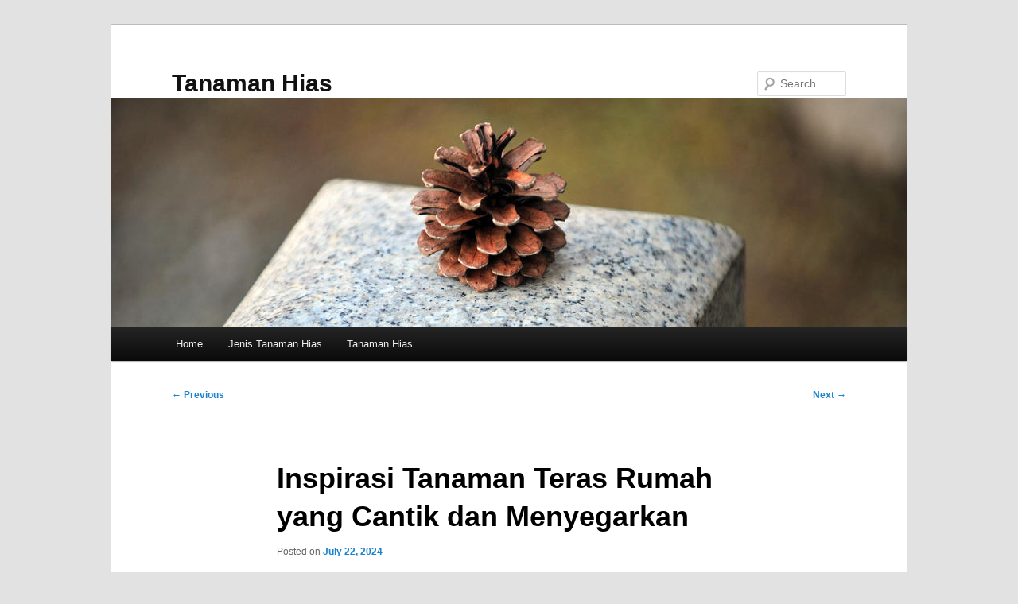

--- FILE ---
content_type: text/html; charset=UTF-8
request_url: https://kinesthetic-kid.com/inspirasi-tanaman-teras-rumah-yang-cantik-dan-menyegarkan/
body_size: 9218
content:
<!DOCTYPE html>
<html lang="en-US">
<head>
<meta charset="UTF-8" />
<meta name="viewport" content="width=device-width, initial-scale=1.0" />
<title>
Inspirasi Tanaman Teras Rumah yang Cantik dan Menyegarkan - Tanaman HiasTanaman Hias	</title>
<link rel="profile" href="https://gmpg.org/xfn/11" />
<link rel="stylesheet" type="text/css" media="all" href="https://kinesthetic-kid.com/wp-content/themes/twentyeleven/style.css?ver=20251202" />
<link rel="pingback" href="https://kinesthetic-kid.com/xmlrpc.php">
<meta name='robots' content='index, follow, max-image-preview:large, max-snippet:-1, max-video-preview:-1' />

	<!-- This site is optimized with the Yoast SEO plugin v26.8 - https://yoast.com/product/yoast-seo-wordpress/ -->
	<link rel="canonical" href="https://kinesthetic-kid.com/inspirasi-tanaman-teras-rumah-yang-cantik-dan-menyegarkan/" />
	<meta property="og:locale" content="en_US" />
	<meta property="og:type" content="article" />
	<meta property="og:title" content="Inspirasi Tanaman Teras Rumah yang Cantik dan Menyegarkan - Tanaman Hias" />
	<meta property="og:description" content="Inspirasi Tanaman Teras Rumah yang Cantik dan Menyegarkan Siapa di antara kita yang tidak ingin memiliki teras rumah yang cantik dan menyegarkan? Tanaman hias dapat menjadi pilihan yang tepat untuk menghias teras rumah Anda. Tanaman tidak hanya memberikan nuansa segar &hellip; Continue reading &rarr;" />
	<meta property="og:url" content="https://kinesthetic-kid.com/inspirasi-tanaman-teras-rumah-yang-cantik-dan-menyegarkan/" />
	<meta property="og:site_name" content="Tanaman Hias" />
	<meta property="article:published_time" content="2024-07-22T16:17:20+00:00" />
	<meta name="author" content="admin" />
	<meta name="twitter:card" content="summary_large_image" />
	<meta name="twitter:label1" content="Written by" />
	<meta name="twitter:data1" content="admin" />
	<meta name="twitter:label2" content="Est. reading time" />
	<meta name="twitter:data2" content="2 minutes" />
	<script type="application/ld+json" class="yoast-schema-graph">{"@context":"https://schema.org","@graph":[{"@type":"Article","@id":"https://kinesthetic-kid.com/inspirasi-tanaman-teras-rumah-yang-cantik-dan-menyegarkan/#article","isPartOf":{"@id":"https://kinesthetic-kid.com/inspirasi-tanaman-teras-rumah-yang-cantik-dan-menyegarkan/"},"author":{"name":"admin","@id":"https://kinesthetic-kid.com/#/schema/person/9a5b4d6d23d53a8da265bc995756fe0f"},"headline":"Inspirasi Tanaman Teras Rumah yang Cantik dan Menyegarkan","datePublished":"2024-07-22T16:17:20+00:00","mainEntityOfPage":{"@id":"https://kinesthetic-kid.com/inspirasi-tanaman-teras-rumah-yang-cantik-dan-menyegarkan/"},"wordCount":310,"keywords":["tanaman teras rumah"],"articleSection":["Jenis Tanaman Hias"],"inLanguage":"en-US"},{"@type":"WebPage","@id":"https://kinesthetic-kid.com/inspirasi-tanaman-teras-rumah-yang-cantik-dan-menyegarkan/","url":"https://kinesthetic-kid.com/inspirasi-tanaman-teras-rumah-yang-cantik-dan-menyegarkan/","name":"Inspirasi Tanaman Teras Rumah yang Cantik dan Menyegarkan - Tanaman Hias","isPartOf":{"@id":"https://kinesthetic-kid.com/#website"},"datePublished":"2024-07-22T16:17:20+00:00","author":{"@id":"https://kinesthetic-kid.com/#/schema/person/9a5b4d6d23d53a8da265bc995756fe0f"},"breadcrumb":{"@id":"https://kinesthetic-kid.com/inspirasi-tanaman-teras-rumah-yang-cantik-dan-menyegarkan/#breadcrumb"},"inLanguage":"en-US","potentialAction":[{"@type":"ReadAction","target":["https://kinesthetic-kid.com/inspirasi-tanaman-teras-rumah-yang-cantik-dan-menyegarkan/"]}]},{"@type":"BreadcrumbList","@id":"https://kinesthetic-kid.com/inspirasi-tanaman-teras-rumah-yang-cantik-dan-menyegarkan/#breadcrumb","itemListElement":[{"@type":"ListItem","position":1,"name":"Home","item":"https://kinesthetic-kid.com/"},{"@type":"ListItem","position":2,"name":"Inspirasi Tanaman Teras Rumah yang Cantik dan Menyegarkan"}]},{"@type":"WebSite","@id":"https://kinesthetic-kid.com/#website","url":"https://kinesthetic-kid.com/","name":"Tanaman Hias","description":"","potentialAction":[{"@type":"SearchAction","target":{"@type":"EntryPoint","urlTemplate":"https://kinesthetic-kid.com/?s={search_term_string}"},"query-input":{"@type":"PropertyValueSpecification","valueRequired":true,"valueName":"search_term_string"}}],"inLanguage":"en-US"},{"@type":"Person","@id":"https://kinesthetic-kid.com/#/schema/person/9a5b4d6d23d53a8da265bc995756fe0f","name":"admin","image":{"@type":"ImageObject","inLanguage":"en-US","@id":"https://kinesthetic-kid.com/#/schema/person/image/","url":"https://secure.gravatar.com/avatar/0f95f449d5e49d3a02bd538beadef5c28962a301cd17facefc173d8c0f3f137b?s=96&d=mm&r=g","contentUrl":"https://secure.gravatar.com/avatar/0f95f449d5e49d3a02bd538beadef5c28962a301cd17facefc173d8c0f3f137b?s=96&d=mm&r=g","caption":"admin"},"sameAs":["https://kinesthetic-kid.com"],"url":"https://kinesthetic-kid.com/author/admin/"}]}</script>
	<!-- / Yoast SEO plugin. -->


<link rel="alternate" type="application/rss+xml" title="Tanaman Hias &raquo; Feed" href="https://kinesthetic-kid.com/feed/" />
<link rel="alternate" type="application/rss+xml" title="Tanaman Hias &raquo; Comments Feed" href="https://kinesthetic-kid.com/comments/feed/" />
<link rel="alternate" title="oEmbed (JSON)" type="application/json+oembed" href="https://kinesthetic-kid.com/wp-json/oembed/1.0/embed?url=https%3A%2F%2Fkinesthetic-kid.com%2Finspirasi-tanaman-teras-rumah-yang-cantik-dan-menyegarkan%2F" />
<link rel="alternate" title="oEmbed (XML)" type="text/xml+oembed" href="https://kinesthetic-kid.com/wp-json/oembed/1.0/embed?url=https%3A%2F%2Fkinesthetic-kid.com%2Finspirasi-tanaman-teras-rumah-yang-cantik-dan-menyegarkan%2F&#038;format=xml" />
<style id='wp-img-auto-sizes-contain-inline-css' type='text/css'>
img:is([sizes=auto i],[sizes^="auto," i]){contain-intrinsic-size:3000px 1500px}
/*# sourceURL=wp-img-auto-sizes-contain-inline-css */
</style>
<style id='wp-emoji-styles-inline-css' type='text/css'>

	img.wp-smiley, img.emoji {
		display: inline !important;
		border: none !important;
		box-shadow: none !important;
		height: 1em !important;
		width: 1em !important;
		margin: 0 0.07em !important;
		vertical-align: -0.1em !important;
		background: none !important;
		padding: 0 !important;
	}
/*# sourceURL=wp-emoji-styles-inline-css */
</style>
<style id='wp-block-library-inline-css' type='text/css'>
:root{--wp-block-synced-color:#7a00df;--wp-block-synced-color--rgb:122,0,223;--wp-bound-block-color:var(--wp-block-synced-color);--wp-editor-canvas-background:#ddd;--wp-admin-theme-color:#007cba;--wp-admin-theme-color--rgb:0,124,186;--wp-admin-theme-color-darker-10:#006ba1;--wp-admin-theme-color-darker-10--rgb:0,107,160.5;--wp-admin-theme-color-darker-20:#005a87;--wp-admin-theme-color-darker-20--rgb:0,90,135;--wp-admin-border-width-focus:2px}@media (min-resolution:192dpi){:root{--wp-admin-border-width-focus:1.5px}}.wp-element-button{cursor:pointer}:root .has-very-light-gray-background-color{background-color:#eee}:root .has-very-dark-gray-background-color{background-color:#313131}:root .has-very-light-gray-color{color:#eee}:root .has-very-dark-gray-color{color:#313131}:root .has-vivid-green-cyan-to-vivid-cyan-blue-gradient-background{background:linear-gradient(135deg,#00d084,#0693e3)}:root .has-purple-crush-gradient-background{background:linear-gradient(135deg,#34e2e4,#4721fb 50%,#ab1dfe)}:root .has-hazy-dawn-gradient-background{background:linear-gradient(135deg,#faaca8,#dad0ec)}:root .has-subdued-olive-gradient-background{background:linear-gradient(135deg,#fafae1,#67a671)}:root .has-atomic-cream-gradient-background{background:linear-gradient(135deg,#fdd79a,#004a59)}:root .has-nightshade-gradient-background{background:linear-gradient(135deg,#330968,#31cdcf)}:root .has-midnight-gradient-background{background:linear-gradient(135deg,#020381,#2874fc)}:root{--wp--preset--font-size--normal:16px;--wp--preset--font-size--huge:42px}.has-regular-font-size{font-size:1em}.has-larger-font-size{font-size:2.625em}.has-normal-font-size{font-size:var(--wp--preset--font-size--normal)}.has-huge-font-size{font-size:var(--wp--preset--font-size--huge)}.has-text-align-center{text-align:center}.has-text-align-left{text-align:left}.has-text-align-right{text-align:right}.has-fit-text{white-space:nowrap!important}#end-resizable-editor-section{display:none}.aligncenter{clear:both}.items-justified-left{justify-content:flex-start}.items-justified-center{justify-content:center}.items-justified-right{justify-content:flex-end}.items-justified-space-between{justify-content:space-between}.screen-reader-text{border:0;clip-path:inset(50%);height:1px;margin:-1px;overflow:hidden;padding:0;position:absolute;width:1px;word-wrap:normal!important}.screen-reader-text:focus{background-color:#ddd;clip-path:none;color:#444;display:block;font-size:1em;height:auto;left:5px;line-height:normal;padding:15px 23px 14px;text-decoration:none;top:5px;width:auto;z-index:100000}html :where(.has-border-color){border-style:solid}html :where([style*=border-top-color]){border-top-style:solid}html :where([style*=border-right-color]){border-right-style:solid}html :where([style*=border-bottom-color]){border-bottom-style:solid}html :where([style*=border-left-color]){border-left-style:solid}html :where([style*=border-width]){border-style:solid}html :where([style*=border-top-width]){border-top-style:solid}html :where([style*=border-right-width]){border-right-style:solid}html :where([style*=border-bottom-width]){border-bottom-style:solid}html :where([style*=border-left-width]){border-left-style:solid}html :where(img[class*=wp-image-]){height:auto;max-width:100%}:where(figure){margin:0 0 1em}html :where(.is-position-sticky){--wp-admin--admin-bar--position-offset:var(--wp-admin--admin-bar--height,0px)}@media screen and (max-width:600px){html :where(.is-position-sticky){--wp-admin--admin-bar--position-offset:0px}}

/*# sourceURL=wp-block-library-inline-css */
</style><style id='global-styles-inline-css' type='text/css'>
:root{--wp--preset--aspect-ratio--square: 1;--wp--preset--aspect-ratio--4-3: 4/3;--wp--preset--aspect-ratio--3-4: 3/4;--wp--preset--aspect-ratio--3-2: 3/2;--wp--preset--aspect-ratio--2-3: 2/3;--wp--preset--aspect-ratio--16-9: 16/9;--wp--preset--aspect-ratio--9-16: 9/16;--wp--preset--color--black: #000;--wp--preset--color--cyan-bluish-gray: #abb8c3;--wp--preset--color--white: #fff;--wp--preset--color--pale-pink: #f78da7;--wp--preset--color--vivid-red: #cf2e2e;--wp--preset--color--luminous-vivid-orange: #ff6900;--wp--preset--color--luminous-vivid-amber: #fcb900;--wp--preset--color--light-green-cyan: #7bdcb5;--wp--preset--color--vivid-green-cyan: #00d084;--wp--preset--color--pale-cyan-blue: #8ed1fc;--wp--preset--color--vivid-cyan-blue: #0693e3;--wp--preset--color--vivid-purple: #9b51e0;--wp--preset--color--blue: #1982d1;--wp--preset--color--dark-gray: #373737;--wp--preset--color--medium-gray: #666;--wp--preset--color--light-gray: #e2e2e2;--wp--preset--gradient--vivid-cyan-blue-to-vivid-purple: linear-gradient(135deg,rgb(6,147,227) 0%,rgb(155,81,224) 100%);--wp--preset--gradient--light-green-cyan-to-vivid-green-cyan: linear-gradient(135deg,rgb(122,220,180) 0%,rgb(0,208,130) 100%);--wp--preset--gradient--luminous-vivid-amber-to-luminous-vivid-orange: linear-gradient(135deg,rgb(252,185,0) 0%,rgb(255,105,0) 100%);--wp--preset--gradient--luminous-vivid-orange-to-vivid-red: linear-gradient(135deg,rgb(255,105,0) 0%,rgb(207,46,46) 100%);--wp--preset--gradient--very-light-gray-to-cyan-bluish-gray: linear-gradient(135deg,rgb(238,238,238) 0%,rgb(169,184,195) 100%);--wp--preset--gradient--cool-to-warm-spectrum: linear-gradient(135deg,rgb(74,234,220) 0%,rgb(151,120,209) 20%,rgb(207,42,186) 40%,rgb(238,44,130) 60%,rgb(251,105,98) 80%,rgb(254,248,76) 100%);--wp--preset--gradient--blush-light-purple: linear-gradient(135deg,rgb(255,206,236) 0%,rgb(152,150,240) 100%);--wp--preset--gradient--blush-bordeaux: linear-gradient(135deg,rgb(254,205,165) 0%,rgb(254,45,45) 50%,rgb(107,0,62) 100%);--wp--preset--gradient--luminous-dusk: linear-gradient(135deg,rgb(255,203,112) 0%,rgb(199,81,192) 50%,rgb(65,88,208) 100%);--wp--preset--gradient--pale-ocean: linear-gradient(135deg,rgb(255,245,203) 0%,rgb(182,227,212) 50%,rgb(51,167,181) 100%);--wp--preset--gradient--electric-grass: linear-gradient(135deg,rgb(202,248,128) 0%,rgb(113,206,126) 100%);--wp--preset--gradient--midnight: linear-gradient(135deg,rgb(2,3,129) 0%,rgb(40,116,252) 100%);--wp--preset--font-size--small: 13px;--wp--preset--font-size--medium: 20px;--wp--preset--font-size--large: 36px;--wp--preset--font-size--x-large: 42px;--wp--preset--spacing--20: 0.44rem;--wp--preset--spacing--30: 0.67rem;--wp--preset--spacing--40: 1rem;--wp--preset--spacing--50: 1.5rem;--wp--preset--spacing--60: 2.25rem;--wp--preset--spacing--70: 3.38rem;--wp--preset--spacing--80: 5.06rem;--wp--preset--shadow--natural: 6px 6px 9px rgba(0, 0, 0, 0.2);--wp--preset--shadow--deep: 12px 12px 50px rgba(0, 0, 0, 0.4);--wp--preset--shadow--sharp: 6px 6px 0px rgba(0, 0, 0, 0.2);--wp--preset--shadow--outlined: 6px 6px 0px -3px rgb(255, 255, 255), 6px 6px rgb(0, 0, 0);--wp--preset--shadow--crisp: 6px 6px 0px rgb(0, 0, 0);}:where(.is-layout-flex){gap: 0.5em;}:where(.is-layout-grid){gap: 0.5em;}body .is-layout-flex{display: flex;}.is-layout-flex{flex-wrap: wrap;align-items: center;}.is-layout-flex > :is(*, div){margin: 0;}body .is-layout-grid{display: grid;}.is-layout-grid > :is(*, div){margin: 0;}:where(.wp-block-columns.is-layout-flex){gap: 2em;}:where(.wp-block-columns.is-layout-grid){gap: 2em;}:where(.wp-block-post-template.is-layout-flex){gap: 1.25em;}:where(.wp-block-post-template.is-layout-grid){gap: 1.25em;}.has-black-color{color: var(--wp--preset--color--black) !important;}.has-cyan-bluish-gray-color{color: var(--wp--preset--color--cyan-bluish-gray) !important;}.has-white-color{color: var(--wp--preset--color--white) !important;}.has-pale-pink-color{color: var(--wp--preset--color--pale-pink) !important;}.has-vivid-red-color{color: var(--wp--preset--color--vivid-red) !important;}.has-luminous-vivid-orange-color{color: var(--wp--preset--color--luminous-vivid-orange) !important;}.has-luminous-vivid-amber-color{color: var(--wp--preset--color--luminous-vivid-amber) !important;}.has-light-green-cyan-color{color: var(--wp--preset--color--light-green-cyan) !important;}.has-vivid-green-cyan-color{color: var(--wp--preset--color--vivid-green-cyan) !important;}.has-pale-cyan-blue-color{color: var(--wp--preset--color--pale-cyan-blue) !important;}.has-vivid-cyan-blue-color{color: var(--wp--preset--color--vivid-cyan-blue) !important;}.has-vivid-purple-color{color: var(--wp--preset--color--vivid-purple) !important;}.has-black-background-color{background-color: var(--wp--preset--color--black) !important;}.has-cyan-bluish-gray-background-color{background-color: var(--wp--preset--color--cyan-bluish-gray) !important;}.has-white-background-color{background-color: var(--wp--preset--color--white) !important;}.has-pale-pink-background-color{background-color: var(--wp--preset--color--pale-pink) !important;}.has-vivid-red-background-color{background-color: var(--wp--preset--color--vivid-red) !important;}.has-luminous-vivid-orange-background-color{background-color: var(--wp--preset--color--luminous-vivid-orange) !important;}.has-luminous-vivid-amber-background-color{background-color: var(--wp--preset--color--luminous-vivid-amber) !important;}.has-light-green-cyan-background-color{background-color: var(--wp--preset--color--light-green-cyan) !important;}.has-vivid-green-cyan-background-color{background-color: var(--wp--preset--color--vivid-green-cyan) !important;}.has-pale-cyan-blue-background-color{background-color: var(--wp--preset--color--pale-cyan-blue) !important;}.has-vivid-cyan-blue-background-color{background-color: var(--wp--preset--color--vivid-cyan-blue) !important;}.has-vivid-purple-background-color{background-color: var(--wp--preset--color--vivid-purple) !important;}.has-black-border-color{border-color: var(--wp--preset--color--black) !important;}.has-cyan-bluish-gray-border-color{border-color: var(--wp--preset--color--cyan-bluish-gray) !important;}.has-white-border-color{border-color: var(--wp--preset--color--white) !important;}.has-pale-pink-border-color{border-color: var(--wp--preset--color--pale-pink) !important;}.has-vivid-red-border-color{border-color: var(--wp--preset--color--vivid-red) !important;}.has-luminous-vivid-orange-border-color{border-color: var(--wp--preset--color--luminous-vivid-orange) !important;}.has-luminous-vivid-amber-border-color{border-color: var(--wp--preset--color--luminous-vivid-amber) !important;}.has-light-green-cyan-border-color{border-color: var(--wp--preset--color--light-green-cyan) !important;}.has-vivid-green-cyan-border-color{border-color: var(--wp--preset--color--vivid-green-cyan) !important;}.has-pale-cyan-blue-border-color{border-color: var(--wp--preset--color--pale-cyan-blue) !important;}.has-vivid-cyan-blue-border-color{border-color: var(--wp--preset--color--vivid-cyan-blue) !important;}.has-vivid-purple-border-color{border-color: var(--wp--preset--color--vivid-purple) !important;}.has-vivid-cyan-blue-to-vivid-purple-gradient-background{background: var(--wp--preset--gradient--vivid-cyan-blue-to-vivid-purple) !important;}.has-light-green-cyan-to-vivid-green-cyan-gradient-background{background: var(--wp--preset--gradient--light-green-cyan-to-vivid-green-cyan) !important;}.has-luminous-vivid-amber-to-luminous-vivid-orange-gradient-background{background: var(--wp--preset--gradient--luminous-vivid-amber-to-luminous-vivid-orange) !important;}.has-luminous-vivid-orange-to-vivid-red-gradient-background{background: var(--wp--preset--gradient--luminous-vivid-orange-to-vivid-red) !important;}.has-very-light-gray-to-cyan-bluish-gray-gradient-background{background: var(--wp--preset--gradient--very-light-gray-to-cyan-bluish-gray) !important;}.has-cool-to-warm-spectrum-gradient-background{background: var(--wp--preset--gradient--cool-to-warm-spectrum) !important;}.has-blush-light-purple-gradient-background{background: var(--wp--preset--gradient--blush-light-purple) !important;}.has-blush-bordeaux-gradient-background{background: var(--wp--preset--gradient--blush-bordeaux) !important;}.has-luminous-dusk-gradient-background{background: var(--wp--preset--gradient--luminous-dusk) !important;}.has-pale-ocean-gradient-background{background: var(--wp--preset--gradient--pale-ocean) !important;}.has-electric-grass-gradient-background{background: var(--wp--preset--gradient--electric-grass) !important;}.has-midnight-gradient-background{background: var(--wp--preset--gradient--midnight) !important;}.has-small-font-size{font-size: var(--wp--preset--font-size--small) !important;}.has-medium-font-size{font-size: var(--wp--preset--font-size--medium) !important;}.has-large-font-size{font-size: var(--wp--preset--font-size--large) !important;}.has-x-large-font-size{font-size: var(--wp--preset--font-size--x-large) !important;}
/*# sourceURL=global-styles-inline-css */
</style>

<style id='classic-theme-styles-inline-css' type='text/css'>
/*! This file is auto-generated */
.wp-block-button__link{color:#fff;background-color:#32373c;border-radius:9999px;box-shadow:none;text-decoration:none;padding:calc(.667em + 2px) calc(1.333em + 2px);font-size:1.125em}.wp-block-file__button{background:#32373c;color:#fff;text-decoration:none}
/*# sourceURL=/wp-includes/css/classic-themes.min.css */
</style>
<link rel='stylesheet' id='dashicons-css' href='https://kinesthetic-kid.com/wp-includes/css/dashicons.min.css?ver=7d7b227c30db28fa558561de544372df' type='text/css' media='all' />
<link rel='stylesheet' id='admin-bar-css' href='https://kinesthetic-kid.com/wp-includes/css/admin-bar.min.css?ver=7d7b227c30db28fa558561de544372df' type='text/css' media='all' />
<style id='admin-bar-inline-css' type='text/css'>

    /* Hide CanvasJS credits for P404 charts specifically */
    #p404RedirectChart .canvasjs-chart-credit {
        display: none !important;
    }
    
    #p404RedirectChart canvas {
        border-radius: 6px;
    }

    .p404-redirect-adminbar-weekly-title {
        font-weight: bold;
        font-size: 14px;
        color: #fff;
        margin-bottom: 6px;
    }

    #wpadminbar #wp-admin-bar-p404_free_top_button .ab-icon:before {
        content: "\f103";
        color: #dc3545;
        top: 3px;
    }
    
    #wp-admin-bar-p404_free_top_button .ab-item {
        min-width: 80px !important;
        padding: 0px !important;
    }
    
    /* Ensure proper positioning and z-index for P404 dropdown */
    .p404-redirect-adminbar-dropdown-wrap { 
        min-width: 0; 
        padding: 0;
        position: static !important;
    }
    
    #wpadminbar #wp-admin-bar-p404_free_top_button_dropdown {
        position: static !important;
    }
    
    #wpadminbar #wp-admin-bar-p404_free_top_button_dropdown .ab-item {
        padding: 0 !important;
        margin: 0 !important;
    }
    
    .p404-redirect-dropdown-container {
        min-width: 340px;
        padding: 18px 18px 12px 18px;
        background: #23282d !important;
        color: #fff;
        border-radius: 12px;
        box-shadow: 0 8px 32px rgba(0,0,0,0.25);
        margin-top: 10px;
        position: relative !important;
        z-index: 999999 !important;
        display: block !important;
        border: 1px solid #444;
    }
    
    /* Ensure P404 dropdown appears on hover */
    #wpadminbar #wp-admin-bar-p404_free_top_button .p404-redirect-dropdown-container { 
        display: none !important;
    }
    
    #wpadminbar #wp-admin-bar-p404_free_top_button:hover .p404-redirect-dropdown-container { 
        display: block !important;
    }
    
    #wpadminbar #wp-admin-bar-p404_free_top_button:hover #wp-admin-bar-p404_free_top_button_dropdown .p404-redirect-dropdown-container {
        display: block !important;
    }
    
    .p404-redirect-card {
        background: #2c3338;
        border-radius: 8px;
        padding: 18px 18px 12px 18px;
        box-shadow: 0 2px 8px rgba(0,0,0,0.07);
        display: flex;
        flex-direction: column;
        align-items: flex-start;
        border: 1px solid #444;
    }
    
    .p404-redirect-btn {
        display: inline-block;
        background: #dc3545;
        color: #fff !important;
        font-weight: bold;
        padding: 5px 22px;
        border-radius: 8px;
        text-decoration: none;
        font-size: 17px;
        transition: background 0.2s, box-shadow 0.2s;
        margin-top: 8px;
        box-shadow: 0 2px 8px rgba(220,53,69,0.15);
        text-align: center;
        line-height: 1.6;
    }
    
    .p404-redirect-btn:hover {
        background: #c82333;
        color: #fff !important;
        box-shadow: 0 4px 16px rgba(220,53,69,0.25);
    }
    
    /* Prevent conflicts with other admin bar dropdowns */
    #wpadminbar .ab-top-menu > li:hover > .ab-item,
    #wpadminbar .ab-top-menu > li.hover > .ab-item {
        z-index: auto;
    }
    
    #wpadminbar #wp-admin-bar-p404_free_top_button:hover > .ab-item {
        z-index: 999998 !important;
    }
    
/*# sourceURL=admin-bar-inline-css */
</style>
<link rel='stylesheet' id='wp-automatic-css' href='https://kinesthetic-kid.com/wp-content/plugins/wp-automatic-plugin-for-wordpress/css/admin-dashboard.css?ver=1.0.0' type='text/css' media='all' />
<link rel='stylesheet' id='wp-automatic-gallery-css' href='https://kinesthetic-kid.com/wp-content/plugins/wp-automatic-plugin-for-wordpress/css/wp-automatic.css?ver=1.0.0' type='text/css' media='all' />
<link rel='stylesheet' id='twentyeleven-block-style-css' href='https://kinesthetic-kid.com/wp-content/themes/twentyeleven/blocks.css?ver=20240703' type='text/css' media='all' />
<script type="text/javascript" async src="https://kinesthetic-kid.com/wp-content/plugins/burst-statistics/assets/js/timeme/timeme.min.js?ver=1767960596" id="burst-timeme-js"></script>
<script type="text/javascript" async src="https://kinesthetic-kid.com/wp-content/uploads/burst/js/burst.min.js?ver=1769000158" id="burst-js"></script>
<script type="text/javascript" src="https://kinesthetic-kid.com/wp-includes/js/jquery/jquery.min.js?ver=3.7.1" id="jquery-core-js"></script>
<script type="text/javascript" src="https://kinesthetic-kid.com/wp-includes/js/jquery/jquery-migrate.min.js?ver=3.4.1" id="jquery-migrate-js"></script>
<script type="text/javascript" src="https://kinesthetic-kid.com/wp-content/plugins/wp-automatic-plugin-for-wordpress/js/custom-front.js?ver=1.0" id="wp-automatic-js"></script>
<link rel="https://api.w.org/" href="https://kinesthetic-kid.com/wp-json/" /><link rel="alternate" title="JSON" type="application/json" href="https://kinesthetic-kid.com/wp-json/wp/v2/posts/45" /><link rel="EditURI" type="application/rsd+xml" title="RSD" href="https://kinesthetic-kid.com/xmlrpc.php?rsd" />
</head>

<body data-rsssl=1 class="wp-singular post-template-default single single-post postid-45 single-format-standard wp-embed-responsive wp-theme-twentyeleven single-author singular two-column right-sidebar" data-burst_id="45" data-burst_type="post">
<div class="skip-link"><a class="assistive-text" href="#content">Skip to primary content</a></div><div id="page" class="hfeed">
	<header id="branding">
			<hgroup>
									<h1 id="site-title"><span><a href="https://kinesthetic-kid.com/" rel="home" >Tanaman Hias</a></span></h1>
								</hgroup>

						<a href="https://kinesthetic-kid.com/" rel="home" >
				<img src="https://kinesthetic-kid.com/wp-content/themes/twentyeleven/images/headers/pine-cone.jpg" width="1000" height="288" alt="Tanaman Hias" decoding="async" fetchpriority="high" />			</a>
			
									<form method="get" id="searchform" action="https://kinesthetic-kid.com/">
		<label for="s" class="assistive-text">Search</label>
		<input type="text" class="field" name="s" id="s" placeholder="Search" />
		<input type="submit" class="submit" name="submit" id="searchsubmit" value="Search" />
	</form>
			
			<nav id="access">
				<h3 class="assistive-text">Main menu</h3>
				<div class="menu-home-container"><ul id="menu-home" class="menu"><li id="menu-item-17" class="menu-item menu-item-type-custom menu-item-object-custom menu-item-home menu-item-17"><a href="https://kinesthetic-kid.com/">Home</a></li>
<li id="menu-item-18" class="menu-item menu-item-type-taxonomy menu-item-object-category current-post-ancestor current-menu-parent current-post-parent menu-item-18"><a href="https://kinesthetic-kid.com/category/jenis-tanaman-hias/">Jenis Tanaman Hias</a></li>
<li id="menu-item-19" class="menu-item menu-item-type-taxonomy menu-item-object-category menu-item-19"><a href="https://kinesthetic-kid.com/category/tanaman-hias/">Tanaman Hias</a></li>
</ul></div>			</nav><!-- #access -->
	</header><!-- #branding -->


	<div id="main">

		<div id="primary">
			<div id="content" role="main">

				
					<nav id="nav-single">
						<h3 class="assistive-text">Post navigation</h3>
						<span class="nav-previous"><a href="https://kinesthetic-kid.com/tips-merawat-tanaman-hias-cemara-agar-tetap-segar-dan-indah/" rel="prev"><span class="meta-nav">&larr;</span> Previous</a></span>
						<span class="nav-next"><a href="https://kinesthetic-kid.com/tips-merawat-tanaman-hias-keladi-agar-tetap-cantik-dan-sehat/" rel="next">Next <span class="meta-nav">&rarr;</span></a></span>
					</nav><!-- #nav-single -->

					
<article id="post-45" class="post-45 post type-post status-publish format-standard hentry category-jenis-tanaman-hias tag-tanaman-teras-rumah">
	<header class="entry-header">
		<h1 class="entry-title">Inspirasi Tanaman Teras Rumah yang Cantik dan Menyegarkan</h1>

				<div class="entry-meta">
			<span class="sep">Posted on </span><a href="https://kinesthetic-kid.com/inspirasi-tanaman-teras-rumah-yang-cantik-dan-menyegarkan/" title="11:17 pm" rel="bookmark"><time class="entry-date" datetime="2024-07-22T23:17:20+07:00">July 22, 2024</time></a><span class="by-author"> <span class="sep"> by </span> <span class="author vcard"><a class="url fn n" href="https://kinesthetic-kid.com/author/admin/" title="View all posts by admin" rel="author">admin</a></span></span>		</div><!-- .entry-meta -->
			</header><!-- .entry-header -->

	<div class="entry-content">
		<p><br />
Inspirasi Tanaman Teras Rumah yang Cantik dan Menyegarkan</p>
<p>Siapa di antara kita yang tidak ingin memiliki teras rumah yang cantik dan menyegarkan? Tanaman hias dapat menjadi pilihan yang tepat untuk menghias teras rumah Anda. Tanaman tidak hanya memberikan nuansa segar dan alami, tetapi juga dapat menjadi pemanis tampilan teras rumah Anda.</p>
<p>Untuk mendapatkan inspirasi tanaman teras rumah yang cantik dan menyegarkan, ada beberapa hal yang perlu Anda pertimbangkan. Pertama, pilihlah tanaman yang sesuai dengan kondisi teras rumah Anda. Misalnya, jika teras rumah Anda memiliki banyak sinar matahari, pilihlah tanaman yang tahan terhadap sinar matahari seperti kaktus atau sukulen.</p>
<p>Salah satu inspirasi tanaman teras rumah yang cantik dan menyegarkan adalah tanaman hias gantung. Menurut ahli taman, tanaman hias gantung dapat memberikan kesan yang cantik dan menarik pada teras rumah Anda. &#8220;Tanaman hias gantung dapat memberikan sentuhan yang unik dan menarik pada teras rumah Anda. Selain itu, tanaman hias gantung juga dapat menghemat ruang,&#8221; ujar salah satu ahli taman terkemuka.</p>
<p>Selain tanaman hias gantung, tanaman merambat juga dapat menjadi pilihan yang menarik untuk menghias teras rumah Anda. Tanaman merambat dapat memberikan kesan alami dan hijau pada teras rumah Anda. Menurut para ahli, tanaman merambat juga dapat membantu menyegarkan udara di sekitar teras rumah Anda.</p>
<p>Selain itu, Anda juga dapat memilih tanaman berbunga untuk menghias teras rumah Anda. Tanaman berbunga dapat memberikan warna dan keceriaan pada teras rumah Anda. Menurut referensi dari seorang desainer taman terkenal, &#8220;Tanaman berbunga dapat memberikan nuansa yang ceria dan menyegarkan pada teras rumah Anda. Pilihlah tanaman berbunga yang sesuai dengan selera Anda.&#8221;</p>
<p>Dengan memilih tanaman hias yang tepat, Anda dapat menciptakan teras rumah yang cantik dan menyegarkan. Jadi, jangan ragu untuk mencoba inspirasi tanaman teras rumah yang cantik dan menyegarkan untuk menghias teras rumah Anda. Semoga artikel ini dapat memberikan inspirasi bagi Anda dalam menghias teras rumah Anda.<br />
<br /></p>
			</div><!-- .entry-content -->

	<footer class="entry-meta">
		This entry was posted in <a href="https://kinesthetic-kid.com/category/jenis-tanaman-hias/" rel="category tag">Jenis Tanaman Hias</a> and tagged <a href="https://kinesthetic-kid.com/tag/tanaman-teras-rumah/" rel="tag">tanaman teras rumah</a> by <a href="https://kinesthetic-kid.com/author/admin/">admin</a>. Bookmark the <a href="https://kinesthetic-kid.com/inspirasi-tanaman-teras-rumah-yang-cantik-dan-menyegarkan/" title="Permalink to Inspirasi Tanaman Teras Rumah yang Cantik dan Menyegarkan" rel="bookmark">permalink</a>.
		
			</footer><!-- .entry-meta -->
</article><!-- #post-45 -->

					
				
			</div><!-- #content -->
		</div><!-- #primary -->


	</div><!-- #main -->

	<footer id="colophon">

			

			<div id="site-generator">
												<a href="https://wordpress.org/" class="imprint" title="Semantic Personal Publishing Platform">
					Proudly powered by WordPress				</a>
			</div>
	</footer><!-- #colophon -->
</div><!-- #page -->

<script type="speculationrules">
{"prefetch":[{"source":"document","where":{"and":[{"href_matches":"/*"},{"not":{"href_matches":["/wp-*.php","/wp-admin/*","/wp-content/uploads/*","/wp-content/*","/wp-content/plugins/*","/wp-content/themes/twentyeleven/*","/*\\?(.+)"]}},{"not":{"selector_matches":"a[rel~=\"nofollow\"]"}},{"not":{"selector_matches":".no-prefetch, .no-prefetch a"}}]},"eagerness":"conservative"}]}
</script>
<script id="wp-emoji-settings" type="application/json">
{"baseUrl":"https://s.w.org/images/core/emoji/17.0.2/72x72/","ext":".png","svgUrl":"https://s.w.org/images/core/emoji/17.0.2/svg/","svgExt":".svg","source":{"concatemoji":"https://kinesthetic-kid.com/wp-includes/js/wp-emoji-release.min.js?ver=7d7b227c30db28fa558561de544372df"}}
</script>
<script type="module">
/* <![CDATA[ */
/*! This file is auto-generated */
const a=JSON.parse(document.getElementById("wp-emoji-settings").textContent),o=(window._wpemojiSettings=a,"wpEmojiSettingsSupports"),s=["flag","emoji"];function i(e){try{var t={supportTests:e,timestamp:(new Date).valueOf()};sessionStorage.setItem(o,JSON.stringify(t))}catch(e){}}function c(e,t,n){e.clearRect(0,0,e.canvas.width,e.canvas.height),e.fillText(t,0,0);t=new Uint32Array(e.getImageData(0,0,e.canvas.width,e.canvas.height).data);e.clearRect(0,0,e.canvas.width,e.canvas.height),e.fillText(n,0,0);const a=new Uint32Array(e.getImageData(0,0,e.canvas.width,e.canvas.height).data);return t.every((e,t)=>e===a[t])}function p(e,t){e.clearRect(0,0,e.canvas.width,e.canvas.height),e.fillText(t,0,0);var n=e.getImageData(16,16,1,1);for(let e=0;e<n.data.length;e++)if(0!==n.data[e])return!1;return!0}function u(e,t,n,a){switch(t){case"flag":return n(e,"\ud83c\udff3\ufe0f\u200d\u26a7\ufe0f","\ud83c\udff3\ufe0f\u200b\u26a7\ufe0f")?!1:!n(e,"\ud83c\udde8\ud83c\uddf6","\ud83c\udde8\u200b\ud83c\uddf6")&&!n(e,"\ud83c\udff4\udb40\udc67\udb40\udc62\udb40\udc65\udb40\udc6e\udb40\udc67\udb40\udc7f","\ud83c\udff4\u200b\udb40\udc67\u200b\udb40\udc62\u200b\udb40\udc65\u200b\udb40\udc6e\u200b\udb40\udc67\u200b\udb40\udc7f");case"emoji":return!a(e,"\ud83e\u1fac8")}return!1}function f(e,t,n,a){let r;const o=(r="undefined"!=typeof WorkerGlobalScope&&self instanceof WorkerGlobalScope?new OffscreenCanvas(300,150):document.createElement("canvas")).getContext("2d",{willReadFrequently:!0}),s=(o.textBaseline="top",o.font="600 32px Arial",{});return e.forEach(e=>{s[e]=t(o,e,n,a)}),s}function r(e){var t=document.createElement("script");t.src=e,t.defer=!0,document.head.appendChild(t)}a.supports={everything:!0,everythingExceptFlag:!0},new Promise(t=>{let n=function(){try{var e=JSON.parse(sessionStorage.getItem(o));if("object"==typeof e&&"number"==typeof e.timestamp&&(new Date).valueOf()<e.timestamp+604800&&"object"==typeof e.supportTests)return e.supportTests}catch(e){}return null}();if(!n){if("undefined"!=typeof Worker&&"undefined"!=typeof OffscreenCanvas&&"undefined"!=typeof URL&&URL.createObjectURL&&"undefined"!=typeof Blob)try{var e="postMessage("+f.toString()+"("+[JSON.stringify(s),u.toString(),c.toString(),p.toString()].join(",")+"));",a=new Blob([e],{type:"text/javascript"});const r=new Worker(URL.createObjectURL(a),{name:"wpTestEmojiSupports"});return void(r.onmessage=e=>{i(n=e.data),r.terminate(),t(n)})}catch(e){}i(n=f(s,u,c,p))}t(n)}).then(e=>{for(const n in e)a.supports[n]=e[n],a.supports.everything=a.supports.everything&&a.supports[n],"flag"!==n&&(a.supports.everythingExceptFlag=a.supports.everythingExceptFlag&&a.supports[n]);var t;a.supports.everythingExceptFlag=a.supports.everythingExceptFlag&&!a.supports.flag,a.supports.everything||((t=a.source||{}).concatemoji?r(t.concatemoji):t.wpemoji&&t.twemoji&&(r(t.twemoji),r(t.wpemoji)))});
//# sourceURL=https://kinesthetic-kid.com/wp-includes/js/wp-emoji-loader.min.js
/* ]]> */
</script>

<script defer src="https://static.cloudflareinsights.com/beacon.min.js/vcd15cbe7772f49c399c6a5babf22c1241717689176015" integrity="sha512-ZpsOmlRQV6y907TI0dKBHq9Md29nnaEIPlkf84rnaERnq6zvWvPUqr2ft8M1aS28oN72PdrCzSjY4U6VaAw1EQ==" data-cf-beacon='{"version":"2024.11.0","token":"91052470242f4b6f89cf4a9d9a82c80e","r":1,"server_timing":{"name":{"cfCacheStatus":true,"cfEdge":true,"cfExtPri":true,"cfL4":true,"cfOrigin":true,"cfSpeedBrain":true},"location_startswith":null}}' crossorigin="anonymous"></script>
</body>
</html>
